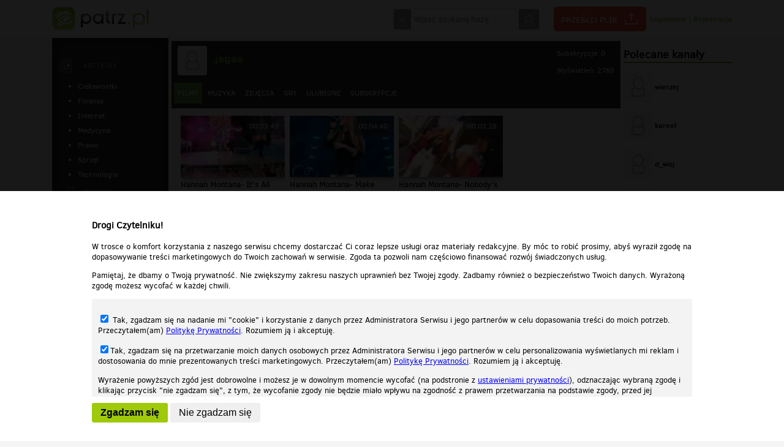

--- FILE ---
content_type: text/html;charset=UTF-8
request_url: https://patrz.pl/uzytkownik,155064,jagaa.html
body_size: 6396
content:
<!DOCTYPE html>
<!--[if lt IE 7]>      <html class="no-js lt-ie9 lt-ie8 lt-ie7"> <![endif]-->
<!--[if IE 7]>         <html class="no-js lt-ie9 lt-ie8"> <![endif]-->
<!--[if IE 8]>         <html class="no-js lt-ie9"> <![endif]-->
<!--[if gt IE 8]><!--> <html class="no-js"> <!--<![endif]-->
<head lang="pl" prefix="og: http://ogp.me/ns# fb: http://ogp.me/ns/fb# video: http://ogp.me/ns/video#">
    <meta charset="utf-8">
    <meta http-equiv="X-UA-Compatible" content="IE=edge">
    <meta name="verify-v1" content="Ig6INn5oEbuFkyWVD4rjSGMBp9Zp3o/0mfkhPkDR4oQ="/>     <meta name="google-site-verification" content="vvejk0LdTt3teO95iyvpes4JAY4QkEnUaBzP2u5rcFQ" /> 	<meta name="mylead-verification" content="e2d77a603545ed9c5c2e62df29b8dfea">
        <title>Patrz.pl</title>
    <meta name="description" content="">
    <meta name="keywords" content="" />
    <meta name="viewport" content="width=device-width">

        <link rel="stylesheet" href="/static/css/main.css?1769036506" />
    <link rel="stylesheet" href="/static/css/colorbox.css" />

    <script src="/static/js/jquery-1.11.2.min.js"></script>
    <script src="/static/js/jquery.colorbox-min.js"></script>
    <script src="/static/js/selectivizr-min.js"></script>
    <script src="/static/js/jquery.selectbox-0.2.min.js"></script>
    <!--[if lt IE 9]>
    <script src="/static/js/html5shiv.min.js"></script>
    <![endif]-->
    <script src="/static/js/respond.min.js"></script>
    <link rel="stylesheet" href="/static/js/plyr/plyr.css" />
    <script src="/static/js/plyr/plyr.min.js"></script>
    <script type='text/javascript' src="https://ox2.sterta.pl/www/delivery/spcjs.php?id=43&amp;target=_blank&amp;charset=UTF-8"></script>
        <meta property="fb:app_id" content="452298168296525" />
    <meta property="og:description" content="Kliknij i zobacz więcej! :-)"/><script>
            $(document).ready(function() {
                $("#loginBtn").colorbox({inline:true, maxWidth:"90%"});
                $(".openLogin").colorbox({inline:true, maxWidth:"90%"});
                $('#registerBtn').colorbox({iframe:true, width:"900px", height:"900px", maxWidth:"90%", maxHeight:"90%"});
            });
        </script>
            <script>
        $(document).ready(function() {
            $('img.colorbox').colorbox({maxWidth: ($(window).width()*0.95),maxHeight: ($(window).height()*0.95),rel: 'gallery', title: function() {
                return $(this).data('title');
            }, href: function() {
                return $(this).parent().attr('href');
            }});
        });
        function moveRecDown() {
            if (window.width < 400) {

            }
        }
    </script>
    <style>
    body {
        -webkit-text-size-adjust: 100%;
    }
    </style>
</head>
<body>
<div id="fb-root"></div>
<script>(function(d, s, id) {
        var js, fjs = d.getElementsByTagName(s)[0];
        if (d.getElementById(id)) return;
        js = d.createElement(s); js.id = id;
        js.src = "//connect.facebook.net/en_US/all.js#xfbml=1&appId=452298168296525&version=2.8";
        fjs.parentNode.insertBefore(js, fjs);
    }(document, 'script', 'facebook-jssdk'));</script>
<header id="header">
    <div class="content">
        <a href="/"><img src="/static/img/logo.png" alt="darmowe gry zdjęcia muzyka filmy" /></a>
        <nav>
            <form action="szukaj.html" method="post">
                <div>
                    <span id="select"></span>
                    <input type="text" name="search" value="" placeholder="Wpisz szukaną frazę" />
                    <input type="submit" value="Szukaj" title="Szukaj"/>
                    <div id="searchSelect">
                        <!-- <label><input type="checkbox" name="type[]" value="filmy" checked/> Film</label> -->
                        <label><input type="checkbox" name="type[]" value="muzyka" checked/> Muzyka</label>
                        <label><input type="checkbox" name="type[]" value="zdjecia" checked/> Zdjęcia</label>
                        <label><input type="checkbox" name="type[]" value="gry" checked/> Gry</label>
                    </div>
                </div>
                <script>
                    $('#select').click(function() {
                        $('#searchSelect').toggle();
                    });
                </script>
            </form>
            <a href="przeslij-plik.html" class="sendFile">Prześlij plik</a>
            <div class="breaker"></div>
                            <div class="loginbox">
                    <a id="loginBtn" href="#overlay_loginbox">Logowanie</a> | <a id="registerBtn" href="rejestracja.html">Rejestracja</a>
                    <div style="display:none">
                        <div id="overlay_loginbox">
                            <h3>Logowanie</h3>
                            <form action="logowanie.html" method="post">
                                <p><input type="text" name="email" placeholder="Email" /></p>
                                <p><input type="password" name="password" placeholder="Hasło" /></p>
                                <p>
                                    <input type="submit" value="Zaloguj" />
                                                                    </p>

                                <ul>
                                    <li><a href="przypomnij-haslo.html">Zapomniałem hasła</a></li>
                                    <li>Nie masz konta? <a href="rejestracja.html">Zarejestruj się</a></li>
                                </ul>
                            </form>
                        </div>
                        
                    </div>
                </div>
                

        </nav>
    </div>
</header>
<nav id="nav_horizontal">
    <ul>
        <li>
            <select id="select_videos">
                <option value="pokaz,filmy.html">Filmy</option>
                <option value="tag,smieszne,filmy.html" >śmieszne</option><option value="tag,humor,filmy.html" >humor</option><option value="tag,trailer,filmy.html" >trailer</option><option value="tag,zwiastun,filmy.html" >zwiastun</option><option value="tag,muzyka,filmy.html" >muzyka</option><option value="tag,wypadek,filmy.html" >wypadek</option>                <option value="tag,poczekalnia,filmy.html" >Poczekalnia</option>
            </select>
        </li>
        <li>
            <select id="select_videos">
                <option value="pokaz,muzyka.html">Muzyka</option>
                <option value="tag,smieszne,muzyka.html" >śmieszne</option><option value="tag,humor,muzyka.html" >humor</option>                <option value="tag,poczekalnia,muzyka.html" >Poczekalnia</option>
            </select>
        </li>
        <li>
            <select id="select_videos">
                <option value="pokaz,zdjecia.html">Zdjęcia</option>
                <option value="tag,smieszne,zdjecia.html" >śmieszne</option><option value="tag,humor,zdjecia.html" >humor</option>                <option value="tag,poczekalnia,zdjecia.html" >Poczekalnia</option>
            </select>
        </li>
            </ul>
    <script>
        $('#nav_horizontal select').change(function(e) {
            window.location=$('option:selected',this).val();
        });
    </script>
</nav>
<script>
    $('.gear').click(function(e) {
        e.preventDefault();
        $('div.userOptions').toggle();
    });
</script>
    <div class="bighorizontal"><script type='text/javascript'><!--// <![CDATA[
    OA_show(227);
    // ]]> --></script></div>
    <div id="mainContent" class="logged">
    <div>
        <div>
            <nav id="leftMenu" class="tc">
    <ul>
                        <li style="min-height:1px"><div class="hr_dashed"></div></li>
        <li class="articles">
            <h3><a href="artykuly.html">Artykuły</a></h3>
            <ul>
                <li><a  href="artykuly,kategoria,ciekawostki.html">Ciekawostki</a></li><li><a  href="artykuly,kategoria,finanse.html">Finanse</a></li><li><a  href="artykuly,kategoria,internet.html">Internet</a></li><li><a  href="artykuly,kategoria,medycyna.html">Medycyna</a></li><li><a  href="artykuly,kategoria,prawo.html">Prawo</a></li><li><a  href="artykuly,kategoria,sprzet.html">Sprzęt</a></li><li><a  href="artykuly,kategoria,technologia.html">Technologia</a></li>            </ul>
        </li>
                <li class="audio"><h3><a href="pokaz,muzyka.html">Muzyka</a></h3>
                    </li>

        <li class="photos"><h3><a href="pokaz,zdjecia.html">Zdjęcia</a></h3>
                    </li>

        
        

    </ul>
    <div class="hr_dashed"></div>
            <div class="leftmenubox"><script type='text/javascript'><!--// <![CDATA[
    OA_show(229);
    // ]]> --></script></div>
    </nav>            <div class="subsPage">
                                <div class="channels hide400">
                    <h2>Polecane kanały</h2>
                    <ul>
                                                    <li>
                                <a href="uzytkownik,1,wierzej.html"><img src="/static/img/avatar.png" alt="wierzej" /></a>
                                <a style="font-family:'ClearSans-Bold';color:#000;text-decoration: none;line-height:48px;" href="uzytkownik,1,wierzej.html">wierzej</a>
                                                            </li>
                                                    <li>
                                <a href="uzytkownik,7,kareel.html"><img src="/static/img/avatar.png" alt="kareel" /></a>
                                <a style="font-family:'ClearSans-Bold';color:#000;text-decoration: none;line-height:48px;" href="uzytkownik,7,kareel.html">kareel</a>
                                                            </li>
                                                    <li>
                                <a href="uzytkownik,9,d_woj.html"><img src="/static/img/avatar.png" alt="d_woj" /></a>
                                <a style="font-family:'ClearSans-Bold';color:#000;text-decoration: none;line-height:48px;" href="uzytkownik,9,d_woj.html">d_woj</a>
                                                            </li>
                                                    <li>
                                <a href="uzytkownik,10,sadek.html"><img src="/static/img/avatar.png" alt="sadek" /></a>
                                <a style="font-family:'ClearSans-Bold';color:#000;text-decoration: none;line-height:48px;" href="uzytkownik,10,sadek.html">sadek</a>
                                                            </li>
                                                    <li>
                                <a href="uzytkownik,13,wixa.html"><img src="/static/img/avatar.png" alt="WiXa" /></a>
                                <a style="font-family:'ClearSans-Bold';color:#000;text-decoration: none;line-height:48px;" href="uzytkownik,13,wixa.html">WiXa</a>
                                                            </li>
                                                    <li>
                                <a href="uzytkownik,14,cieplutkidariusz.html"><img src="/static/img/avatar.png" alt="cieplutkiDARIUSZ" /></a>
                                <a style="font-family:'ClearSans-Bold';color:#000;text-decoration: none;line-height:48px;" href="uzytkownik,14,cieplutkidariusz.html">cieplutkiDARIUSZ</a>
                                                            </li>
                                            </ul>
                </div>
                                <div class="wrap userProfile">
                    <div class="darkbar" style="">
                            <div class="authorBox">
        <a class="avatar" href="uzytkownik,155064,jagaa.html"><img src="/static/img/avatar.png" alt="jagaa" /></a>
        <ul>
            <li><a href="uzytkownik,155064,jagaa.html">jagaa</a></li>
                    </ul>
        <div>
            <p>Subskrypcje: 0</p>
            <p>Wyświetleń: 2765</p>
        </div>
    </div>
                            <ul class="types">
                            <li class="active"><a href="uzytkownik,155064,jagaa,filmy.html">Filmy</a></li>
                            <li><a href="uzytkownik,155064,jagaa,muzyka.html">Muzyka</a></li>
                            <li><a href="uzytkownik,155064,jagaa,zdjecia.html">Zdjęcia</a></li>
                            <li><a href="uzytkownik,155064,jagaa,gry.html">Gry</a></li>
                            <li><a href="uzytkownik,155064,jagaa,ulubione.html">Ulubione</a></li>
                            <li><a href="uzytkownik,155064,jagaa,subskrypcje.html">Subskrypcje</a></li>
                        </ul>
                    </div>
                            <div class="videosList">
                    <article class="normal">
                <a href="film,hannah-montana-its-all-right-here,140678.html"><img src="/static/uploaded/video/140/1406/140678/180.jpg?" alt="Hannah Montana- It's All Right Here" /></a>
                                    <div class="time">00:03:49</div>
                                <div class="description">
                    <h3><a href="film,hannah-montana-its-all-right-here,140678.html">Hannah Montana- It's All Right Here</a></h3>
                    <span>autor: <a href="uzytkownik,155064,jagaa.html">jagaa</a></span>                </div>
            </article>
                    <article class="normal">
                <a href="film,hannah-montana-make-some-niose,74553.html"><img src="/static/uploaded/video/74/745/74553/180.jpg?" alt="Hannah Montana- Make Some Niose" /></a>
                                    <div class="time">00:04:40</div>
                                <div class="description">
                    <h3><a href="film,hannah-montana-make-some-niose,74553.html">Hannah Montana- Make Some Niose</a></h3>
                    <span>autor: <a href="uzytkownik,155064,jagaa.html">jagaa</a></span>                </div>
            </article>
                    <article class="normal">
                <a href="film,hannah-montana-nobodys-perfect-z-koncertu,69043.html"><img src="/static/uploaded/video/69/690/69043/180.jpg?" alt="Hannah Montana- Nobody's Perfect z koncertu" /></a>
                                    <div class="time">00:03:28</div>
                                <div class="description">
                    <h3><a href="film,hannah-montana-nobodys-perfect-z-koncertu,69043.html">Hannah Montana- Nobody's Perfect z koncertu</a></h3>
                    <span>autor: <a href="uzytkownik,155064,jagaa.html">jagaa</a></span>                </div>
            </article>
                    </div>
                    </div>
            </div>
        </div>
    </div>
</div>
<div class="bighorizontal"><script type='text/javascript'><!--// <![CDATA[
    OA_show(241);
    // ]]> --></script></div>
<div class="bighorizontal">
<script async data-config="Jo4A32Rqkj" data-key="22677f6344449f91c10fd2b611e6d9bcda52af5a" src="//widget.convertiser.com/recommendations.js"></script>
</div>
<footer id="footer">
    <div class="content">
                <div>
            <a href="http://grupapino.pl" target="_blank"><img src="/static/img/logo_grupapino.png" alt="Grupapino.pl"/></a><br/>
                    </div>
        <div>
            <ul>
                <li><h2>Patrz.pl</h2></li>
                <li><a href="https://patrz.pl/" target="_blank">Strona główna</a></li>
                <li><a href="regulamin.html" target="_blank">Regulamin</a></li>
                <li><a href="polityka-prywatnosci.html" target="_blank">Polityka prywatności</a></li>
                            </ul>

                    </div>
    </div>
    <hr/>
    <div class="content">
        Wszelkie prawa zastrzeżone © 2026 Patrz.pl
    </div>
</footer>

<div id="cookie">
    <p>Nasza strona internetowa używa plików cookies (tzw. ciasteczka) w celach statystycznych, reklamowych oraz funkcjonalnych. Dzięki nim możemy indywidualnie dostosować stronę do twoich potrzeb. Każdy może zaakceptować pliki cookies albo ma możliwość wyłączenia ich w przeglądarce, dzięki czemu nie będą zbierane żadne informacje.</p>
    <p><a href="polityka-prywatnosci.html">Zapoznaj się z naszą polityką prywatności</a>
    <button>Ok, rozumiem</button></p>
</div>
<script>
    $(document).ready(function() {
        $('button','#cookie').click(function() {
            var expires = new Date();
            expires.setTime(expires.getTime() + (30 * 24 * 60 * 60 * 1000));
            document.cookie = 'cookie-accept=ok;expires=' + expires.toUTCString();
            $('#cookie').slideUp("fast");
        });
    });
</script>
 <!-- Google tag (gtag.js) -->
<script async src="https://www.googletagmanager.com/gtag/js?id=G-HE8VK55XBZ"></script>
<script>
  window.dataLayer = window.dataLayer || [];
  function gtag(){dataLayer.push(arguments);}
  gtag('js', new Date());

  gtag('config', 'G-HE8VK55XBZ');
</script><script>
    var playerHeight = null;
    var playerRatio = 0.5577777777777778;
    $(document).ready(function() {
        function setMinHeight() {
            var height = $(window).height();
            var newHeight = height - ($('#footer').height()+$('#header').height());
            $('#mainContent>div').css('min-height',newHeight+"px");
        }
        setMinHeight();
        $(window).resize(function() {
            setMinHeight();
        });
        moveRecommendedSidebar();
        setPlayerHeight();
        $( window ).resize(function() {
            moveRecommendedSidebar();
            setPlayerHeight();
        });
    });

    function setPlayerHeight() {
        var el = $('#playerWrap');
        if (el.length > 0) {
            if (playerRatio == null) {
                playerRatio = el.height()/el.width();
            }
            playerHeight = Math.round(el.width()*playerRatio);
        }
    }
    function moveRecommendedSidebar() {
        var mode = null;
        var el = null;
        if ($(document).width() > 750) {
            mode = "up";
        } else {
            mode = "down";
        }

        switch (mode) {
            case 'up':
                if (!$('aside.recomendedSidebar').hasClass('movedUp')) {
                    el = $('aside.recomendedSidebar').addClass('movedUp').removeClass('movedDown').detach();
                    $('div.comments').before(el);
                }
                if ($('div.channels','div.subsPage').length > 0 && !$('div.channels','div.subsPage').hasClass('movedUp')) {
                    el = $('div.channels','div.subsPage').addClass('movedUp').removeClass('movedDown').detach();
                    $('div.wrap','div.subsPage').before(el);
                }
                break;
            case 'down':
                if (!$('aside.recomendedSidebar').hasClass('movedDown')) {
                    el = $('aside.recomendedSidebar').addClass('movedDown').removeClass('movedUp').detach();
                    $('div.comments').after(el);
                }
                if ($('div.channels','div.subsPage').length > 0 && !$('div.channels','div.subsPage').hasClass('movedDown')) {
                    el = $('div.channels','div.subsPage').addClass('movedDown').removeClass('movedUp').detach();
                    $('div.wrap','div.subsPage').after(el);
                }
                break;
        }
    }
</script>



    <div class="rodoaccept" style="width: 100%;max-width: 100%;height:100%;position: fixed;top:0;left:0;z-index:100;background:url('/static/img/px1.png');">
        <div class="inside" style="position: absolute;bottom: 0;left:0;width:100%;background:#FFF;max-height: 100%">
            <div style="width:1000px;max-width: 100%;margin: 0 auto;font-size:1.1em;padding: 30px 10px;box-sizing: border-box;">
                <h3>Drogi Czytelniku!</h3>
                <p>W trosce o komfort korzystania z naszego serwisu chcemy dostarczać Ci coraz lepsze usługi oraz materiały redakcyjne. By móc to robić prosimy, abyś wyraził zgodę na dopasowywanie treści marketingowych do Twoich zachowań w serwisie. Zgoda ta pozwoli nam częściowo finansować rozwój świadczonych usług.</p>
                <p>Pamiętaj, że dbamy o Twoją prywatność. Nie zwiększymy zakresu naszych uprawnień bez Twojej zgody. Zadbamy również o bezpieczeństwo Twoich danych. Wyrażoną zgodę możesz wycofać w każdej chwili.</p>
                <div style="    padding: 10px;
                        box-sizing: border-box;
    max-height: 160px;
    width: 100%;
    line-height: 1.35;
    overflow-y: scroll;
    background-color: #f3f3f3;margin: 10px 0;">
                    <p><label><input type="checkbox" id="rodoCookies" name="cookies" value="YES" checked="checked"/> Tak, zgadzam się na nadanie mi "cookie" i korzystanie z danych przez Administratora Serwisu i jego partnerów w celu dopasowania  treści do moich potrzeb. Przeczytałem(am) <a href="polityka-prywatnosci.html" target="_blank">Politykę Prywatności</a>. Rozumiem ją i akceptuję.</label></p>
                    <p><label><input type="checkbox" id="rodopro" name="pro" value="YES" checked="checked" />Tak, zgadzam się na przetwarzanie moich danych osobowych przez Administratora Serwisu i jego partnerów w celu personalizowania wyświetlanych mi reklam i dostosowania do mnie prezentowanych treści marketingowych. Przeczytałem(am) <a href="polityka-prywatnosci.html" target="">Politykę Prywatności</a>. Rozumiem ją i akceptuję.</label></p>
                    <p>Wyrażenie powyższych zgód jest dobrowolne i możesz je w dowolnym momencie wycofać (na podstronie z <a href="ustawieniaprywatnosci.html">ustawieniami prywatności</a>), odznaczając wybraną zgodę i klikając przycisk "nie zgadzam się", z tym, że wycofanie zgody nie będzie miało wpływu na zgodność z prawem przetwarzania na podstawie zgody, przed jej wycofaniem.</p>
                </div>
                <button style="background:#9fc90b;border-radius: 3px;border:0px none; padding: 7px 14px;font-size: 1.2em;font-weight:bold" class="rodoBtnAccept">Zgadzam się</button>
                <button  style="border-radius: 3px;border:0px none; padding: 7px 14px;font-size: 1.2em;" class="rodoBtnDecline">Nie zgadzam się</button>
            </div>
        </div>
    </div>
<script>
    function setCookie(name, value) {
        var expires = new Date();
        expires.setTime(expires.getTime() + (30 * 24 * 60 * 60 * 1000));
        document.cookie = name+'='+value+';expires=' + expires.toUTCString();
    }
    $('.rodoBtnAccept').click(function() {
        updateRCookies();
    });

    $('.rodoBtnDecline').click(function() {
        setCookie('rCookies', 'N');
        setCookie('rPro', 'N');
        window.location.reload();
    });

    $('.rodoBtnUpdate').click(function() {
        updateRCookies();
    });

    function updateRCookies()
    {
        if ($('#rodoCookies').is(':checked')) {
            setCookie('rCookies', 'Y');
        } else {
            setCookie('rCookies', 'N');
        }
        if ($('#rodopro').is(':checked')) {
            setCookie('rPro', 'Y');
        } else {
            setCookie('rPro', 'N');
        }
        window.location.reload();
    }
    window.addEventListener('message', receiver, false);

    function receiver(e) {
if (e.data == 'hideTop'){
    var gSafe = '1';
    if (gSafe == '1'){
    var s = document.createElement("script");
    s.type = "text/javascript";
    s.src='https://pagead2.googlesyndication.com/pagead/js/adsbygoogle.js';
    $("head").append(s);
	$('.bighorizontal').html('<div style="text-align:center;padding:10px 0px;"><ins class="adsbygoogle" style="display:block" data-ad-client="ca-pub-2009900320604834" data-ad-slot="9547985406" data-ad-format="auto" data-full-width-responsive="true"></ins></div>');
	(adsbygoogle = window.adsbygoogle || []).push({});
    } else {
	$('.bighorizontal').toggle();
    }
    }
}
</script>
<!-- mylead-verification: e2d77a603545ed9c5c2e62df29b8dfea -->
<script defer src="https://static.cloudflareinsights.com/beacon.min.js/vcd15cbe7772f49c399c6a5babf22c1241717689176015" integrity="sha512-ZpsOmlRQV6y907TI0dKBHq9Md29nnaEIPlkf84rnaERnq6zvWvPUqr2ft8M1aS28oN72PdrCzSjY4U6VaAw1EQ==" data-cf-beacon='{"version":"2024.11.0","token":"dd5d98865a324e758ac4511a8b551f88","r":1,"server_timing":{"name":{"cfCacheStatus":true,"cfEdge":true,"cfExtPri":true,"cfL4":true,"cfOrigin":true,"cfSpeedBrain":true},"location_startswith":null}}' crossorigin="anonymous"></script>
</body>
</html>

--- FILE ---
content_type: application/javascript; charset=utf-8
request_url: https://converti.se/static/recommendations/recommendations.e371e94eb2ed.js
body_size: 6477
content:
!function e(t,n,r){function s(o,u){if(!n[o]){if(!t[o]){var a="function"==typeof require&&require;if(!u&&a)return a(o,!0);if(i)return i(o,!0);var f=new Error("Cannot find module '"+o+"'");throw f.code="MODULE_NOT_FOUND",f}var l=n[o]={exports:{}};t[o][0].call(l.exports,(function(e){var n=t[o][1][e];return s(n||e)}),l,l.exports,e,t,n,r)}return n[o].exports}for(var i="function"==typeof require&&require,o=0;o<r.length;o++)s(r[o]);return s}({1:[function(require,module,exports){"use strict";var common=require("../utils/common");function optionToAttrs(options){var attrs="";for(var prop in options)attrs+=" "+prop+'="'+options[prop]+'"';return attrs}function getClassAttr(settings){var classValue=settings.style+"";return settings.show_brand||(classValue+=" brand-off"),settings.show_price||(classValue+=" price-off"),classValue}function setDefaultProp(prop,defValue){return common.isNoVal(prop)?defValue:prop}module.exports={getWrapperTpl:function(data,settings){var items=this.createProducts(data,settings),wrapper='<div class="grid-stack">'+items+"</div> ";return settings.show_more_button&&(wrapper='<div><div class="grid-stack">'+items+"</div> "+this.getLoadMoreWrapper()+"</div>"),wrapper},getLoadMoreWrapper:function(){return['<div class="show-more">',"<button></button>","</div>"].join("")},createProducts:function(json,settings){return function(array){var i,len,temparray,chunks=[],row=0,data={0:{x:0,y:0,width:2,height:24},1:{x:2,y:0,width:1,height:12},2:{x:2,y:24,width:1,height:12},3:{x:3,y:0,width:1,height:12},4:{x:3,y:24,width:1,height:12},5:{x:0,y:24,width:1,height:12},6:{x:0,y:36,width:1,height:12},7:{x:1,y:24,width:1,height:12},8:{x:1,y:36,width:1,height:12},9:{x:2,y:24,width:2,height:24},10:{x:0,y:48,width:2,height:12},11:{x:2,y:48,width:2,height:12}};function fn(product,index){var start=60*row;return common.isNoVal(product.width)&&(product.width=data[index].width),common.isNoVal(product.height)&&(product.height=data[index].height),common.isNoVal(product.x)&&(product.x=data[index].x),common.isNoVal(product.y)&&(product.y=start+data[index].y),product}for(i=0,len=array.length;i<len;i+=12)temparray=array.slice(i,i+12).map(fn),chunks=chunks.concat(temparray),row++;return chunks}(json.data).slice(0,settings.items_to_show).map((function(product,index){switch(product.item_type){case"image":return function(data,settings){var options={"data-gs-width":setDefaultProp(data.width,2),"data-gs-height":setDefaultProp(data.height,24),"data-gs-x":setDefaultProp(data.x>=3&&data.width>=2?0:data.x,0),"data-gs-y":setDefaultProp(data.y,0),"data-gs-auto-position":common.isNoVal(data.x)&&common.isNoVal(data.y)?"yes":"no","data-gs-max-height":40,"data-gs-min-height":12,"data-gs-max-width":4,"data-gs-min-width":1,"data-product-id":data.id,"data-gs-no-resize":!settings.is_edit,"data-gs-no-move":!settings.is_edit},content=['<div class="product-widget custom-photo" style="background:transparent url('+data.url+') no-repeat center center;">',"</div>"].join(""),close=settings.is_edit?' <span class="gs-close-handle"></span>':"";return['<div class="grid-stack-item" '+optionToAttrs(options)+">",' <div class="grid-stack-item-content">'+content+close+"</div>","</div>"].join("")}(product,settings);case"instagram":return function(data,settings){var options={"data-gs-width":setDefaultProp(data.width,2),"data-gs-height":setDefaultProp(data.height,38),"data-gs-x":setDefaultProp(data.x>=3?0:data.x,0),"data-gs-y":setDefaultProp(data.y,0),"data-gs-auto-position":common.isNoVal(data.x)&&common.isNoVal(data.y)?"yes":"no","data-gs-max-height":40,"data-gs-min-height":24,"data-gs-max-width":4,"data-gs-min-width":2,"data-product-id":data.id,"data-gs-no-resize":!settings.is_edit,"data-gs-no-move":!settings.is_edit},code=_.unescape(data.embed_code),content=['<div class="product-widget instagram">','<div class="drag-overlay"></div>',code=code.replace("http:","").replace("https:",""),"</div>"].join(""),close=settings.is_edit?' <span class="gs-close-handle"></span>':"";return['<div class="grid-stack-item" '+optionToAttrs(options)+">",' <div class="grid-stack-item-content">'+content+close+"</div>","</div>"].join("")}(product,settings);case"video":return function(data,settings){var options={"data-gs-width":setDefaultProp(data.width,2),"data-gs-height":setDefaultProp(data.height,24),"data-gs-x":setDefaultProp(data.x>=3?0:data.x,0),"data-gs-y":setDefaultProp(data.y,0),"data-gs-auto-position":common.isNoVal(data.x)&&common.isNoVal(data.y)?"yes":"no","data-gs-max-height":40,"data-gs-min-height":24,"data-gs-max-width":4,"data-gs-min-width":2,"data-product-id":data.id,"data-gs-no-resize":!settings.is_edit,"data-gs-no-move":!settings.is_edit},code=_.unescape(data.embed_code),content=['<div class="product-widget">','<div class="drag-overlay"></div>',code=code.replace("http:","").replace("https:",""),"</div>"].join(""),close=settings.is_edit?' <span class="gs-close-handle"></span>':"";return['<div class="grid-stack-item" '+optionToAttrs(options)+">",' <div class="grid-stack-item-content">'+content+close+"</div>","</div>"].join("")}(product,settings);default:return function(data,settings,index){var content,options={"data-gs-width":setDefaultProp(data.width,1),"data-gs-height":setDefaultProp(data.height,12),"data-gs-x":setDefaultProp(data.x,0),"data-gs-y":setDefaultProp(data.y,0),"data-gs-auto-position":common.isUndefined(data.x)&&common.isUndefined(data.y)?"yes":"no","data-gs-max-height":36,"data-gs-min-height":12,"data-gs-max-width":4,"data-gs-min-width":1,"data-product-id":data.id,"data-gs-no-resize":!settings.is_edit,"data-gs-no-move":!settings.is_edit};if(common.isNoVal(data.title))content=['<div class="product-widget product-empty '+settings.style+'"><p>'+settings.msg.not_available+"</p></div>"].join("");else{var price=common.isUndefined(data.sale_price)||common.isEmpty(data.sale_price)?data.price:data.sale_price;data.images.default=data.images.default.replace("http:","").replace("https:","");var link=common.isUndefined(data.link)||common.isEmpty(data.link)?common.isUndefined(data.links)||common.isEmpty(data.links)?"javascript:void(0)":common.isUndefined(data.links.tracking_link)?data.links.link:data.links.tracking_link:data.link,discount=data.discount>0?'<div class="product-discount"><span>-'+data.discount+"%</span></div>":"";content=['<div class="product-widget '+getClassAttr(settings)+'">','<div class="product-overlay">','<h2 class="product-title">'+data.title+"</h2>","</div>",discount,'<div class="product-info">','<a target="_blank" rel="nofollow" href="'+link+'" class="brand-label">',"<span>"+data.brand+"</span>","</a>",'<a target="_blank" rel="nofollow" href="'+link+'" class="product-price">'+price+"</a>","</div>",'<img class="scale" data-scale="best-fit" data-align="center" src="'+data.images.default+'">','<a target="_blank" rel="nofollow" href="'+link+'" class="product-link">&nbsp;',"</a>","</div>"].join("")}var close=settings.is_edit?' <span class="gs-close-handle"></span>':"";return['<div class="grid-stack-item" '+optionToAttrs(options)+">",' <div class="grid-stack-item-content">'+content+close+"</div>","</div>"].join("")}(product,settings)}})).join("")},init:function(placeholder,setFrameSize,settings,loadMoreHandler){var $grid=$(".grid-stack").gridstack({auto:!0,animate:!0,always_show_resize_handle:/Android|webOS|iPhone|iPad|iPod|BlackBerry|IEMobile|Opera Mini/i.test(navigator.userAgent),cell_height:10,vertical_margin:5,width:4,resizable:{handles:"se, sw"},draggable:{containment:"parent"},static_grid:!settings.is_edit}).on("change",(function(e,items){var res=_.map($(".grid-stack-item:visible",$grid),(function(el){var node=(el=$(el)).data("_gridstack_node");return{id:el.attr("data-product-id"),x:node.x,y:node.y,width:node.width,height:node.height}}));parent.postMessage(JSON.stringify({event:"change",data:res}),"*")}));$(".grid-stack").data("gridstack");$grid.find("img.scale").imageScale({rescaleOnResize:!0,onComplete:function(){setTimeout((function(){setFrameSize(placeholder.firstChild,settings.frameId)}),200)}}),settings.show_more_button&&($(placeholder).off("click",".show-more button"),$(placeholder).on("click",".show-more button",loadMoreHandler)),$grid.on("click",".gs-close-handle",(function(){var el=$(this).parents(".grid-stack-item");parent.postMessage(JSON.stringify({event:"remove",data:{id:el.attr("data-product-id")}}),"*")}))}}},{"../utils/common":5}],2:[function(require,module,exports){"use strict";var common=require("../utils/common");function getClassAttr(settings){var classValue=settings.style+"";return settings.show_brand||(classValue+=" brand-off"),settings.show_price||(classValue+=" price-off"),classValue}module.exports={getWrapperTpl:function(data,settings){return'<div class="slick-slider">'+this.createProducts(data,settings)+"</div> "},createProducts:function(data,settings){return data.data.map((function(product,index){if(product&&(!product.item_type||"product"===product.item_type))return function(data,settings,index){var content;if(common.isNoVal(data.title))content=['<div class="product-widget product-empty '+settings.style+'"><p>'+settings.msg.not_available+"</p></div>"].join("");else{data.images.default=data.images.default.replace("http:","").replace("https:","");var price=common.isUndefined(data.sale_price)||common.isEmpty(data.sale_price)?data.price:data.sale_price,link=common.isUndefined(data.link)||common.isEmpty(data.link)?common.isUndefined(data.links)||common.isEmpty(data.links)?"javascript:void(0)":common.isUndefined(data.links.tracking_link)?data.links.link:data.links.tracking_link:data.link,discount=data.discount>0?'<div class="product-discount"><span>-'+data.discount+"%</span></div>":"";content=['<div class="product-widget '+getClassAttr(settings)+'">','<div class="product-overlay">','<h2 class="product-title">'+data.title+"</h2>","</div>",discount,'<div class="product-info">','<a target="_blank" rel="nofollow" href="'+link+'" class="brand-label">',"<span>"+data.brand+"</span>","</a>",'<a target="_blank" rel="nofollow" href="'+link+'" class="product-price">'+price+"</a>","</div>",'<img class="scale" data-scale="best-fit" data-align="center" src="'+data.images.default+'">','<a target="_blank" rel="nofollow" href="'+link+'" class="product-link">&nbsp;',"</a>","</div>"].join("")}return['<div class="slide">'+content+"</div>"].join("")}(product,settings)})).join("")},init:function(placeholder,setFrameSize,settings){var $slider=$(".slick-slider").slick({dots:!1,autoplay:!0,infinite:!0,slidesToShow:4,slidesToScroll:1,responsive:[{breakpoint:1200,settings:{slidesToShow:4,slidesToScroll:1}},{breakpoint:768,settings:{slidesToShow:3,slidesToScroll:1}},{breakpoint:570,settings:{slidesToShow:2,slidesToScroll:1}},{breakpoint:480,settings:{slidesToShow:1,slidesToScroll:1}}]}).css("width",$(window).width()).find(".slick-list").css("width",$(window).width());$(window).on("resize",(function(){$(".slick-slider").css("width",$(window).width()).find(".slick-list").css("width",$(window).width())})),$slider.find("img.scale").imageScale({rescaleOnResize:!0,onComplete:function(){setTimeout((function(){setFrameSize(placeholder.firstChild,settings.frameId)}),200)}})}}},{"../utils/common":5}],3:[function(require,module,exports){"use strict";var common=require("./utils/common"),browserUtils=require("./utils/browser"),grid=require("./layouts/grid"),slider=require("./layouts/slider"),http=require("./utils/http");window.Recommendedbycvrtsr=function(){var config={host:"",msg:{en:{not_available:"Out of sale"},pl:{not_available:"Wyprzedano"}}},dataStorage={},resized=!1;function init(json,callback){json&&(dataStorage=JSON.parse(JSON.stringify(json)),common.isEmpty(dataStorage.data)||(config.host=dataStorage.host,config.settings=function(dataStorage){return{key:dataStorage.key,frameId:dataStorage.settings.id,selector:"#recomPage",page_size:(num=dataStorage.settings.items_to_show,isNaN(parseInt(num,10))||num<1||num>50?10:num),items_to_show:function(num){return isNaN(parseInt(num,10))||num<1||num>50?10:num}(dataStorage.settings.items_to_show),page:2,layout_id:dataStorage.settings.layout_id,show_brand:dataStorage.settings.show_brand,show_more_button:dataStorage.settings.show_more_button,show_price:dataStorage.settings.show_price,style:dataStorage.settings.style,is_edit:dataStorage.settings.is_edit||!1,filters:dataStorage.filters,msg:common.isUndefined(config.msg[browserUtils.lang()])?config.msg.en:config.msg[browserUtils.lang()]};var num}(dataStorage),createTemplate(dataStorage,config.settings),(callback||function(){})()))}function createTemplate(data,settings){var placeholder=getPlaceholder(settings);placeholder&&null!==placeholder&&void 0!==placeholder.innerHTML&&data&&(!data.data||data.data.length)&&(2===settings.layout_id&&$(window).width()>=500?(placeholder.innerHTML=grid.getWrapperTpl(data,settings),grid.init(placeholder,setFrameSize,settings,loadMoreHandler)):(placeholder.innerHTML=slider.getWrapperTpl(data,settings),slider.init(placeholder,setFrameSize,settings)),setTimeout((function(){setFrameSize(placeholder.firstChild,settings.frameId)}),100))}function setFrameSize(containter,frameId){var height=(containter.scrollHeight||containter.clientHeight)+2;parent.postMessage(JSON.stringify({event:"recommendations.resize",height:height,width:$(window).width(),frame_id:"#"+frameId}),"*")}function loadMoreHandler(){var data={filters:config.settings.filters,page_size:config.settings.page_size,page:config.settings.page};config.settings.key&&(data.key=config.settings.key),_.isEmpty(data)||http.post(config.host+"/products/v2/",JSON.stringify(data),(function(response){if(200===response.status&&response.data.data.length){var raw=response.data.data;dataStorage.data=dataStorage.data.concat(raw),config.settings.items_to_show=config.settings.items_to_show+raw.length,createTemplate(dataStorage,config.settings),config.settings.page=config.settings.page+1}}))}function getPlaceholder(settings){return document.querySelector(settings.selector)}return window.addEventListener("message",(function(e){var data;if(e.data)try{(data=JSON.parse(e.data)).event&&"recommendations.setData"===data.event&&init(data.json,null)}catch(e){}}),!1),function(){var resizeTimeout;function resizeThrottler(){resizeTimeout||(resizeTimeout=setTimeout((function(){resizeTimeout=null,function(){if(!config||!config.settings)return;var placeholder=getPlaceholder(config.settings);!1===resized&&2===config.settings.layout_id&&$(window).width()<500?(placeholder.innerHTML=slider.getWrapperTpl(dataStorage,config.settings),slider.init(placeholder,setFrameSize,config.settings),resized=!0):!0===resized&&2===config.settings.layout_id&&$(window).width()>=500&&(placeholder.innerHTML=grid.getWrapperTpl(dataStorage,config.settings),grid.init(placeholder,setFrameSize,config.settings,loadMoreHandler),resized=!1)}()}),66))}$(window).off("resize",resizeThrottler),$(window).on("resize",resizeThrottler)}(),init("undefined"!=typeof DATA?DATA:void 0,void 0),{init:init}}()},{"./layouts/grid":1,"./layouts/slider":2,"./utils/browser":4,"./utils/common":5,"./utils/http":6}],4:[function(require,module,exports){"use strict";var userAgent=navigator.userAgent.toLowerCase();userAgent=/(webkit)[ \/]([\w.]+)/.exec(userAgent)||/(opera)(?:.*version)?[ \/]([\w.]+)/.exec(userAgent)||/(msie) ([\w.]+)/.exec(userAgent)||0>userAgent.indexOf("compatible")&&/(mozilla)(?:.*? rv:([\w.]+))?/.exec(userAgent)||[];var DOCUMENT_INSTANCE=document,WINDOW_INSTANCE=window;module.exports={getWindow:function(){return WINDOW_INSTANCE},getDocument:function(){return DOCUMENT_INSTANCE},protocol:function(){return this.getDocument().location.protocol},getDomain:function(anchor){return(anchor=anchor||this.getDocument().location).hostname.toLowerCase().replace(/^www\./,"")},browser:function(){return userAgent[1]||""},version:function(){return parseFloat(userAgent[2])||0},lang:function(){var lang=navigator.languages?navigator.languages[0]:navigator.language||navigator.userLanguage;return"string"==typeof lang?(lang=lang.substring(0,2)).toLowerCase():"en"}}},{}],5:[function(require,module,exports){"use strict";var BREAKER={};module.exports={isArray:function(v){return Array.isArray?Array.isArray(v):"[object Array]"===Object.prototype.toString.call(v)},isEmpty:function(v){if(!v)return!0;if(this.isArray(v)||this.isString(v))return 0===v.length;for(var prop in v)if(v.hasOwnProperty(prop))return!1;return!0},getKeys:function(v){if(Object.keys)return Object.keys(v);var keys=[];for(var prop in v)v.hasOwnProperty(prop)&&keys.push(prop);return keys},indexOf:function(needle){return("function"==typeof Array.prototype.indexOf?Array.prototype.indexOf:function(needle){for(var index=-1,i=0;i<this.length;i++)if(this[i]===needle){index=i;break}return index}).call(this,needle)},each:function(obj,cb,item){var i,length;if(null!==obj){var nativeForEach=Array.prototype.forEach;if(nativeForEach&&obj.forEach===nativeForEach)obj.forEach(cb,item);else if(obj.length===+obj.length){for(i=0,length=obj.length;i<length;i++)if(cb.call(item,obj[i],i,obj)===BREAKER)return}else{var keys=this.getKeys(obj);for(i=0,length=keys.length;i<length;i++)if(cb.call(item,obj[keys[i]],keys[i],obj)===BREAKER)return}}},extend:function(obj){obj=obj||{};var args=Array.prototype.slice.call(arguments).slice(1);return this.each(args,(function(source){if(source)for(var prop in source)source.hasOwnProperty(prop)&&(obj[prop]=source[prop])})),obj},throwError:function(msg){throw new Error("Convertiser: "+msg)},isFunction:function(v){return v&&"[object Function]"===Object.prototype.toString.call(v)},isRectIntersect:function(r1,r2){return!(r2.left>r1.right||r2.right<r1.left||r2.top>r1.bottom||r2.bottom<r1.top)},isFreeArea:function(area,usedAreas){for(var i=0;i<usedAreas.length;i++)if(this.isRectIntersect(usedAreas[i],area))return!1;return!0},isInArray:function(array,item){return~this.indexOf.call(array,item)},snapshotsToNodes:function(ss){for(var nodes=[],i=0;i<ss.snapshotLength;i++)nodes.push(ss.snapshotItem(i));return nodes},shuffle:function(array){for(var temp,index,counter=array.length;counter>0;)index=Math.floor(Math.random()*counter),temp=array[--counter],array[counter]=array[index],array[index]=temp;return array},isString:function(value){return"string"==typeof value||value&&"object"==typeof value&&"[object String]"===Object.prototype.toString.call(value)||!1},isUndefined:function(value){return void 0===value},isNoVal:function(value){return null==value},findScripts:function(callback){var els=document.getElementsByTagName("script"),re=/.*recommendations\.loader\.([^/]+\.)?js/,re2=/.*recommendations\.([^/]+\.)?js/;this.each(els,(function(el){(el.src.match(re)||el.src.match(re2))&&callback(el)}))},deparam:function(params,coerce){var obj={},coerce_types={true:!0,false:!1,null:null},paramsArray=params.replace(/\+/g," ").split("&"),isArray=this.isArray;return this.each(paramsArray,(function(v,j){var val,param=v.split("="),key=decodeURIComponent(param[0]),cur=obj,i=0,keys=key.split("]["),keys_last=keys.length-1;if(/\[/.test(keys[0])&&/\]$/.test(keys[keys_last])?(keys[keys_last]=keys[keys_last].replace(/\]$/,""),keys_last=(keys=keys.shift().split("[").concat(keys)).length-1):keys_last=0,2===param.length)if(val=decodeURIComponent(param[1]),coerce&&(val=val&&!isNaN(val)?+val:"undefined"===val?void 0:void 0!==coerce_types[val]?coerce_types[val]:val),keys_last)for(;i<=keys_last;i++)cur=cur[key=""===keys[i]?cur.length:keys[i]]=i<keys_last?cur[key]||(keys[i+1]&&isNaN(keys[i+1])?{}:[]):val;else isArray(obj[key])?obj[key].push(val):void 0!==obj[key]?obj[key]=[obj[key],val]:obj[key]=val;else key&&(obj[key]=coerce?void 0:"")})),obj},parseQueryString:function(url){var a=document.createElement("a");a.href=url;var str=a.search.replace(/\?/,"");return this.deparam(str,!0)}}},{}],6:[function(require,module,exports){"use strict";var getXhr,ActiveXObject=ActiveXObject||{};module.exports={post:function(path,data,cb,errorCb){var ajaxParameters={type:"POST",url:path,data:data,success:cb||function(){},error:errorCb||function(){}};this.ajax(ajaxParameters)},get:function(path,data,cb,errorCb){var ajaxParameters={type:"GET",url:path,data:data,success:cb||function(){},error:errorCb||function(){}};this.ajax(ajaxParameters)},extend:function(obj){obj=obj||{};for(var args=Array.prototype.slice.call(arguments).slice(1),i=0;i<args.length;i++){var source=args[i];if(source)for(var prop in source)source.hasOwnProperty(prop)&&(obj[prop]=source[prop])}return obj},isEmpty:function(obj){var hasOwnProperty=Object.prototype.hasOwnProperty;if(null==obj)return!0;if(obj.length>0)return!1;if(0===obj.length)return!0;for(var key in obj)if(hasOwnProperty.call(obj,key))return!1;return!0},isArray:function(v){return Array.isArray?Array.isArray(v):"[object Array]"===Object.toString(v)},param:function(key,val,traditional){var prop,paramList=[];if(!0===val)val="1";else if(!1===val)val="0";else if("function"==typeof val)val=val();else{if(this.isArray(val))return val.forEach((function(item){paramList.push(encodeURIComponent(key)+"="+encodeURIComponent(item))})),paramList.join("&");if(null!==val&&"object"==typeof val){for(prop in val)val.hasOwnProperty(prop)&&null!==val[prop]&&paramList.push(this.param(key+"["+prop+"]",val[prop]));return paramList.join("&")}}if("function"!=typeof val)return encodeURIComponent(key)+"="+encodeURIComponent(val);throw new Error},params:function(obj,traditional){var paramList=[];for(var key in obj)if(obj.hasOwnProperty(key)){var value=obj[key],param=this.param(key,value,traditional);param&&paramList.push(param)}return paramList.join("&")},ajax:function(request){if((request=this.extend({"Content-Type":"application/json;charset=UTF-8",dataType:"json"},request)).async=request.async||!0,"POST"===request.type){var xhrParameters={method:"POST",url:request.url,dataType:request.dataType,data:request.data,success:function(o){request.success(o)},error:function(o){request.error(o)}};request["Content-Type"]&&(xhrParameters.headers={"Content-Type":request["Content-Type"],"X-Requested-With":"XMLHttpRequest"}),this.request(xhrParameters)}else{var path=this.isEmpty(request.data)?"":(request.url.match(/\?/)?"&":"?")+request.data;this.request({method:"GET",dataType:request.dataType,data:null,url:request.url+path,success:function(o){request.success(o)},error:function(o){request.error(o)}})}},request:(getXhr=function(){if(object=window,"function"==(t=typeof object[property="XMLHttpRequest"])||"object"===t&&object[property]||"unknown"===t)return function(){return new XMLHttpRequest};var object,property,t,item=function(){for(var list=["Microsoft","Msxml2","Msxml3"],len=list.length;len--;)try{return new ActiveXObject(item=list[len]+".XMLHTTP"),item}catch(e){}}();return function(){return new ActiveXObject(item)}}(),function(config){var timeout,success=(config=this.extend({method:"GET",headers:{"Content-Type":"application/x-www-form-urlencoded","X-Requested-With":"XMLHttpRequest"},success:Function.prototype,error:Function.prototype,complete:Function.prototype,data:{},timeout:1e4},config)).success,error=config.error,complete=config.complete,isPOST="POST"===config.method,data=config.data,req=getXhr(),url=!isPOST&&data?config.url+(-1!==config.url.indexOf("?")?"&":"?")+data:config.url;for(var prop in req.open(config.method,url,!0),config.headers)config.headers.hasOwnProperty(prop)&&config.headers[prop]&&req.setRequestHeader(prop,config.headers[prop]);timeout=setTimeout((function(){req.onreadystatechange=Function.prototype,req.abort(),req=null;var cdData={message:"Request Timeout ("+config.timeout+"ms)",status:0,data:null,toString:function(){return this.message+" Status: "+this.status}};error(cdData),complete(cdData)}),config.timeout),req.onreadystatechange=function(){if(4===req.readyState){clearTimeout(timeout);for(var m,rawHeaders=req.getAllResponseHeaders(),headers={},headers_lowercase={},reHeader=/([a-zA-Z0-9-_]+):\s+(.*)$/gm;m=reHeader.exec(rawHeaders);)headers_lowercase[m[1].toLowerCase()]=headers[m[1]]=m[2];var cbData={};req.status<200||req.status>=300&&1223!==req.status?(cbData={status:req.status,data:req.responseText},error(cbData)):(cbData={status:req.status,headers:headers},200===req.status&&(cbData.data="json"===config.dataType&&JSON?JSON.parse(req.responseText):req.responseText),success(cbData)),complete(cbData),req.onreadystatechange=Function.prototype,req=null}},req.send(isPOST?data:"")})}},{}]},{},[3]);
//# sourceMappingURL=/static/recommendations/recommendations.js.926bdc644b2c.map
